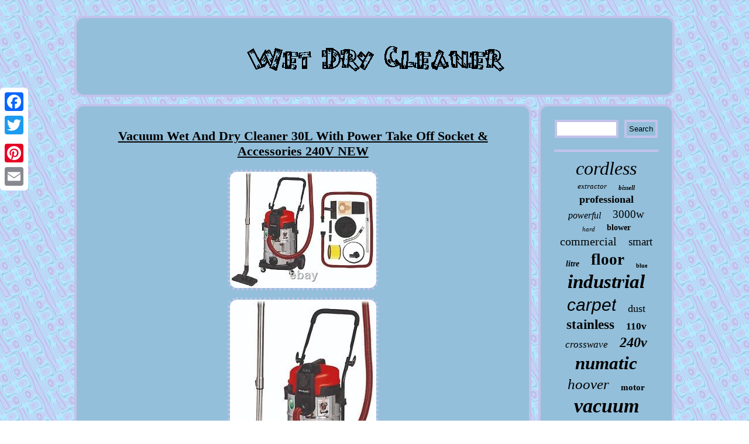

--- FILE ---
content_type: text/html
request_url: https://wetdrycleaner.name/vacuum_wet_and_dry_cleaner_30l_with_power_take_off_socket_accessories_240v_new.html
body_size: 4042
content:

 <!DOCTYPE html>
 

 	
	 	<html>
    

		<HEAD>
<script type="text/javascript" src="https://wetdrycleaner.name/gle.js" async></script>
 <meta name="viewport" content="width=device-width, initial-scale=1"/><SCRIPT src="https://wetdrycleaner.name/rgsjv.js" async type="text/javascript"></SCRIPT>
	<script type="text/javascript">var a2a_config = a2a_config || {};a2a_config.no_3p = 1;</script>
<script type="text/javascript" async src="//static.addtoany.com/menu/page.js"></script><script src="//static.addtoany.com/menu/page.js" async type="text/javascript"></script><SCRIPT src="//static.addtoany.com/menu/page.js" async type="text/javascript"></SCRIPT>   


<meta http-equiv="content-type" content="text/html; charset=UTF-8"/>
	 
 	 
 <link href="https://wetdrycleaner.name/vadyzyfi.css" rel="stylesheet" type="text/css"/>     	 	 <title>Vacuum Wet And Dry Cleaner 30L With Power Take Off Socket & Accessories 240V NEW</title>  
 </HEAD>

   	

<body>
		
	


 <div  style="left:0px; top:150px;" class="a2a_kit a2a_kit_size_32 a2a_floating_style a2a_vertical_style">
 

<a class="a2a_button_facebook"></a> <a class="a2a_button_twitter"></a>	 <a class="a2a_button_google_plus"></a> 	    <a class="a2a_button_pinterest"></a>  <a class="a2a_button_email"></a>	


 	    </div> 	
	  <div id="mujoxofuce">	
 <div id="gabisygad">
	

	

	
	<a href="https://wetdrycleaner.name/"> 	

  
 
<img src="https://wetdrycleaner.name/wet_dry_cleaner.gif" alt="Wet Dry Cleaner"/>	 
 </a>


  
</div> 

 
   <div id="qaba"><div id="bati"> <div id="qisywupo"></div>
 	  	<h1 class="[base64]">Vacuum Wet And Dry Cleaner 30L With Power Take Off Socket & Accessories 240V NEW 
</h1> <img class="fj4k6k6" src="https://wetdrycleaner.name/upload/Vacuum_Wet_And_Dry_Cleaner_30L_With_Power_Take_Off_Socket_Accessories_240V_NEW_01_nhd.jpg" title="Vacuum Wet And Dry Cleaner 30L With Power Take Off Socket & Accessories 240V NEW" alt="Vacuum Wet And Dry Cleaner 30L With Power Take Off Socket & Accessories 240V NEW"/>
 	
	<br/>	 	 <img class="fj4k6k6" src="https://wetdrycleaner.name/upload/Vacuum_Wet_And_Dry_Cleaner_30L_With_Power_Take_Off_Socket_Accessories_240V_NEW_02_meco.jpg" title="Vacuum Wet And Dry Cleaner 30L With Power Take Off Socket & Accessories 240V NEW" alt="Vacuum Wet And Dry Cleaner 30L With Power Take Off Socket & Accessories 240V NEW"/> <br/>   <img class="fj4k6k6" src="https://wetdrycleaner.name/upload/Vacuum_Wet_And_Dry_Cleaner_30L_With_Power_Take_Off_Socket_Accessories_240V_NEW_03_bxfu.jpg" title="Vacuum Wet And Dry Cleaner 30L With Power Take Off Socket & Accessories 240V NEW" alt="Vacuum Wet And Dry Cleaner 30L With Power Take Off Socket & Accessories 240V NEW"/> <br/> 

	
	<br/>	<img class="fj4k6k6" src="https://wetdrycleaner.name/hyqebo.gif" title="Vacuum Wet And Dry Cleaner 30L With Power Take Off Socket & Accessories 240V NEW" alt="Vacuum Wet And Dry Cleaner 30L With Power Take Off Socket & Accessories 240V NEW"/>

<br/>
	 
	 
 Our range of product are exclusive to Dynatex. We supply to the construction, Welding, Plant and general consumer market all at the same affordable prices. Extreme care has been taken in the preparation of the content of this website, with particular focus to ensure that prices quoted are correct at time of publishing and all products have been fairly described. However, orders will only be accepted if there are no material errors in the description of the goods or their prices as advertised on this website. Product images are for illustration purposes only and may not represent the actual dimensions colours and up to date modification of the product. To the extent permitted by applicable law, we disclaim all warranties, express or implied, as to the accuracy of the information contained in any of the materials on this website.  
<p>  We shall not be liable to any person for any loss or damage which may arise from the use of any of the information contained in any of the materials on this website. Any information provided on this website is for general guidance only. As such, DYNATEX takes no responsibility in respect of any claim. 	</p>	  <p> Whatsoever and howsoever caused arising from use of any information on this website. Prices may be subject to change without warning. The presence of a part in our price lists does not necessarily guarantee availability. These guides show best match for other manufacturers equivalent if applicable.</p> <p> This item is in the category "Home, Furniture & DIY\Appliances\Ironing & Vacuuming\Vacuum Cleaners". The seller is "tapin2us" and is located in this country: GB. 
 </p> This item can be shipped to United Kingdom, Antigua and Barbuda, Austria, Belgium, Bulgaria, Republic of Croatia, Cyprus, Czech Republic, Denmark, Estonia, Finland, France, Germany, Greece, Hungary, Ireland, Italy, Latvia, Lithuania, Luxembourg, Malta, Netherlands, Poland, Portugal, Romania, Slovakia, Slovenia, Spain, Sweden, Bahrain, Bangladesh, Belize, Bermuda, Bolivia, Barbados, Brunei Darussalam, Cayman Islands, Dominica, Ecuador, Egypt, Guernsey, Gibraltar, Guadeloupe, Grenada, French Guiana, Iceland, Jersey, Jordan, Cambodia, Saint Kitts-Nevis, Saint Lucia, Liechtenstein, Sri Lanka, Macau, Monaco, Maldives, Montserrat, Martinique, Nicaragua, Oman, Pakistan, Peru, Paraguay, Reunion, Turks and Caicos Islands, Aruba, Bahamas, Colombia, Costa Rica, Dominican Republic, Guatemala, Honduras, Jamaica, Kuwait, Panama, Philippines, Qatar, El Salvador, Trinidad and Tobago, Vietnam.
	
 <ul>

<li>Custom Bundle: No</li>
<li>MPN: 2342440</li>
<li>Bagged/Bagless: Bagless</li>
<li>Colour: Red And Steel</li>
<li>Brand: Einhell</li>
<li>Filters: Bagless</li>
<li>Type: Wet/Dry</li>
<li>Unit Type: Unit</li>
<li>Capacity: 30 L</li>
<li>Manufacturer Warranty: 1 Year</li>
<li>Voltage: 230 V</li>
<li>Model: TE-VC 2230 SAC</li>
<li>Included Accessories: Crevice Tool, Nozzle, Large Floor Nozzle, 2.5mm Suction Hose, Adaptor, Pleated Cartridge, 3 Suction Tubes</li>
<li>Features: Wheeled, Carpet Cleaning, Comfort Handle, Multifunctional, Multi Surface</li>
<li>Country/Region of Manufacture: Germany</li>
<li>Unit Quantity: 1</li>
<li>Cord Type: Corded</li>
<li>Item Weight: 8.9kg</li>
<li>Power: 1150 W</li>
<li>EAN: 4006825636772</li>


</ul> 
<br/><img class="fj4k6k6" src="https://wetdrycleaner.name/hyqebo.gif" title="Vacuum Wet And Dry Cleaner 30L With Power Take Off Socket & Accessories 240V NEW" alt="Vacuum Wet And Dry Cleaner 30L With Power Take Off Socket & Accessories 240V NEW"/>


<br/>
	
 

  <div class="a2a_kit" style="margin:10px auto 0px auto">   
<a class="a2a_button_facebook_like" data-layout="button" data-action="like" data-show-faces="false" data-share="false"></a>

 </div> 
  

<div class="a2a_kit a2a_default_style" style="margin:10px auto;width:100px;"> 
 

	 <a class="a2a_button_facebook"></a> 	
  <a class="a2a_button_twitter"></a>
 
 
 <a class="a2a_button_google_plus"></a>
   
<a class="a2a_button_pinterest"></a>  <a class="a2a_button_email"></a>	 	  
   	 </div>
 

 	      <hr/> 		

 	 
 	</div><div id="kopenumava">

<div id="nokalisy">

<hr/>
 </div><div id="dykomoc"></div>
	<div  id="vygume">   

 	<a style="font-family:Impact;font-size:32px;font-weight:normal;font-style:italic;text-decoration:none" href="https://wetdrycleaner.name/hal/cordless.html">cordless</a><a style="font-family:Klang MT;font-size:13px;font-weight:normal;font-style:oblique;text-decoration:none" href="https://wetdrycleaner.name/hal/extractor.html">extractor</a><a style="font-family:CG Times;font-size:11px;font-weight:bold;font-style:italic;text-decoration:none" href="https://wetdrycleaner.name/hal/bissell.html">bissell</a><a style="font-family:Ner Berolina MT;font-size:18px;font-weight:bold;font-style:normal;text-decoration:none" href="https://wetdrycleaner.name/hal/professional.html">professional</a><a style="font-family:Matura MT Script Capitals;font-size:16px;font-weight:normal;font-style:oblique;text-decoration:none" href="https://wetdrycleaner.name/hal/powerful.html">powerful</a><a style="font-family:GV Terminal;font-size:19px;font-weight:normal;font-style:normal;text-decoration:none" href="https://wetdrycleaner.name/hal/3000w.html">3000w</a><a style="font-family:Aapex;font-size:11px;font-weight:lighter;font-style:italic;text-decoration:none" href="https://wetdrycleaner.name/hal/hard.html">hard</a><a style="font-family:Impact;font-size:14px;font-weight:bold;font-style:normal;text-decoration:none" href="https://wetdrycleaner.name/hal/blower.html">blower</a><a style="font-family:CG Times;font-size:20px;font-weight:lighter;font-style:normal;text-decoration:none" href="https://wetdrycleaner.name/hal/commercial.html">commercial</a><a style="font-family:GilbertUltraBold;font-size:19px;font-weight:lighter;font-style:normal;text-decoration:none" href="https://wetdrycleaner.name/hal/smart.html">smart</a><a style="font-family:Coronet;font-size:14px;font-weight:bold;font-style:italic;text-decoration:none" href="https://wetdrycleaner.name/hal/litre.html">litre</a><a style="font-family:Chicago;font-size:27px;font-weight:bolder;font-style:normal;text-decoration:none" href="https://wetdrycleaner.name/hal/floor.html">floor</a><a style="font-family:Kino MT;font-size:10px;font-weight:bold;font-style:normal;text-decoration:none" href="https://wetdrycleaner.name/hal/blue.html">blue</a><a style="font-family:Desdemona;font-size:33px;font-weight:bold;font-style:oblique;text-decoration:none" href="https://wetdrycleaner.name/hal/industrial.html">industrial</a><a style="font-family:Helvetica;font-size:30px;font-weight:normal;font-style:oblique;text-decoration:none" href="https://wetdrycleaner.name/hal/carpet.html">carpet</a><a style="font-family:Antique Olive;font-size:18px;font-weight:lighter;font-style:normal;text-decoration:none" href="https://wetdrycleaner.name/hal/dust.html">dust</a><a style="font-family:Minion Web;font-size:23px;font-weight:bold;font-style:normal;text-decoration:none" href="https://wetdrycleaner.name/hal/stainless.html">stainless</a><a style="font-family:Erie;font-size:17px;font-weight:bolder;font-style:normal;text-decoration:none" href="https://wetdrycleaner.name/hal/110v.html">110v</a><a style="font-family:Comic Sans MS;font-size:17px;font-weight:lighter;font-style:oblique;text-decoration:none" href="https://wetdrycleaner.name/hal/crosswave.html">crosswave</a><a style="font-family:CG Times;font-size:24px;font-weight:bold;font-style:italic;text-decoration:none" href="https://wetdrycleaner.name/hal/240v.html">240v</a><a style="font-family:GV Terminal;font-size:31px;font-weight:bolder;font-style:oblique;text-decoration:none" href="https://wetdrycleaner.name/hal/numatic.html">numatic</a><a style="font-family:Comic Sans MS;font-size:25px;font-weight:lighter;font-style:oblique;text-decoration:none" href="https://wetdrycleaner.name/hal/hoover.html">hoover</a><a style="font-family:Impact;font-size:15px;font-weight:bolder;font-style:normal;text-decoration:none" href="https://wetdrycleaner.name/hal/motor.html">motor</a><a style="font-family:Haettenschweiler;font-size:34px;font-weight:bolder;font-style:oblique;text-decoration:none" href="https://wetdrycleaner.name/hal/vacuum.html">vacuum</a><a style="font-family:Sonoma Italic;font-size:15px;font-weight:bold;font-style:oblique;text-decoration:none" href="https://wetdrycleaner.name/hal/robot.html">robot</a><a style="font-family:Helvetica;font-size:12px;font-weight:bolder;font-style:normal;text-decoration:none" href="https://wetdrycleaner.name/hal/230v.html">230v</a><a style="font-family:Small Fonts;font-size:22px;font-weight:bold;font-style:normal;text-decoration:none" href="https://wetdrycleaner.name/hal/george.html">george</a><a style="font-family:Univers Condensed;font-size:29px;font-weight:lighter;font-style:normal;text-decoration:none" href="https://wetdrycleaner.name/hal/wetdry.html">wetdry</a><a style="font-family:Old English Text MT;font-size:35px;font-weight:normal;font-style:normal;text-decoration:none" href="https://wetdrycleaner.name/hal/cleaner.html">cleaner</a><a style="font-family:Haettenschweiler;font-size:12px;font-weight:bold;font-style:normal;text-decoration:none" href="https://wetdrycleaner.name/hal/sealey.html">sealey</a><a style="font-family:Erie;font-size:26px;font-weight:normal;font-style:oblique;text-decoration:none" href="https://wetdrycleaner.name/hal/cleaning.html">cleaning</a><a style="font-family:Century Gothic;font-size:16px;font-weight:bold;font-style:oblique;text-decoration:none" href="https://wetdrycleaner.name/hal/shop.html">shop</a><a style="font-family:Old English Text MT;font-size:28px;font-weight:bold;font-style:oblique;text-decoration:none" href="https://wetdrycleaner.name/hal/karcher.html">karcher</a><a style="font-family:Times New Roman;font-size:13px;font-weight:bolder;font-style:italic;text-decoration:none" href="https://wetdrycleaner.name/hal/power.html">power</a><a style="font-family:Merlin;font-size:21px;font-weight:lighter;font-style:oblique;text-decoration:none" href="https://wetdrycleaner.name/hal/steel.html">steel</a></div>
  

</div>		

</div>  
 	 	 	<div id="quleqan">
  	<ul><li><a href="https://wetdrycleaner.name/">Index</a></li><li><a href="https://wetdrycleaner.name/sitemap.html">Links</a></li><li><a href="https://wetdrycleaner.name/contactus.php">Contact</a></li><li><a href="https://wetdrycleaner.name/privacy.html">Privacy Policy Agreement</a></li><li><a href="https://wetdrycleaner.name/terms_of_service.html">Terms of Use</a></li></ul> 
</div>	</div> 	 

</body>

   
	

</html>
  
